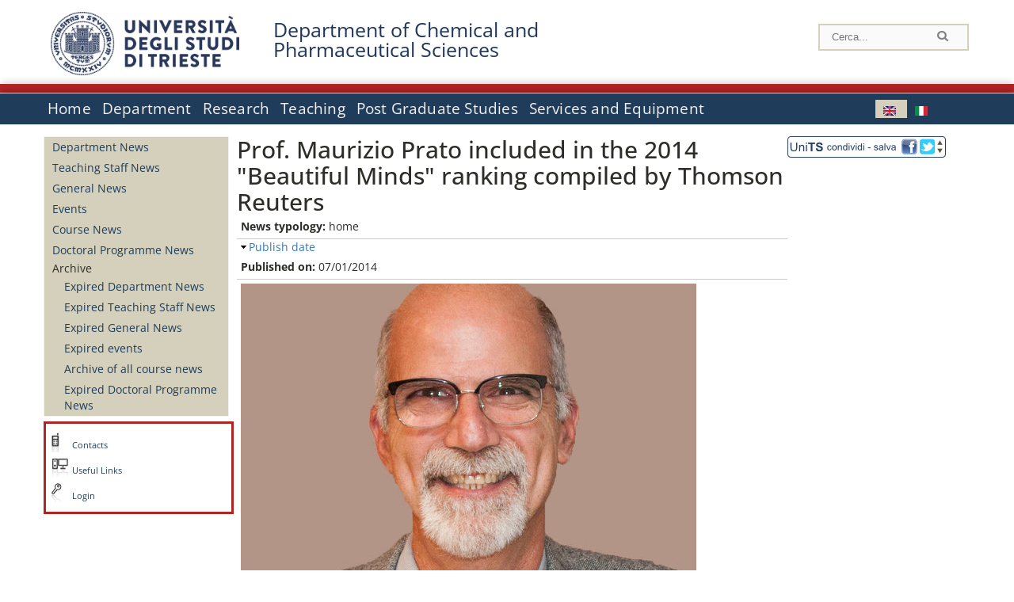

--- FILE ---
content_type: text/html; charset=utf-8
request_url: https://dscf.units.it/en/news/10812
body_size: 10202
content:
		
<!DOCTYPE html PUBLIC "-//W3C//DTD XHTML+RDFa 1.0//EN"
  "http://www.w3.org/MarkUp/DTD/xhtml-rdfa-1.dtd">
<html xmlns="http://www.w3.org/1999/xhtml" xml:lang="en" version="XHTML+RDFa 1.0" dir="ltr"
  xmlns:content="http://purl.org/rss/1.0/modules/content/"
  xmlns:dc="http://purl.org/dc/terms/"
  xmlns:foaf="http://xmlns.com/foaf/0.1/"
  xmlns:og="http://ogp.me/ns#"
  xmlns:rdfs="http://www.w3.org/2000/01/rdf-schema#"
  xmlns:sioc="http://rdfs.org/sioc/ns#"
  xmlns:sioct="http://rdfs.org/sioc/types#"
  xmlns:skos="http://www.w3.org/2004/02/skos/core#"
  xmlns:xsd="http://www.w3.org/2001/XMLSchema#">

<head profile="http://www.w3.org/1999/xhtml/vocab">
<meta http-equiv="X-UA-Compatible" content="IE=edge">
<!-- >>mobile022016<<  -->
<meta name="viewport" content="width=device-width, initial-scale=1.0">
<!-- >>mobile022016<<  FINE -->
  <meta http-equiv="Content-Type" content="text/html; charset=utf-8" />
<meta name="Generator" content="Drupal 7 (http://drupal.org)" />
<link rel="canonical" href="/en/news/10812" />
<link rel="shortlink" href="/en/node/10812" />
  <title> Prof. Maurizio Prato included in the 2014  &quot;Beautiful Minds&quot; ranking compiled by Thomson Reuters | Department of Chemical and Pharmaceutical Sciences</title>
	<style type="text/css" media="all">
@import url("https://dscf.units.it/modules/system/system.base.css?t90tnx");
@import url("https://dscf.units.it/modules/system/system.menus.css?t90tnx");
@import url("https://dscf.units.it/modules/system/system.messages.css?t90tnx");
@import url("https://dscf.units.it/modules/system/system.theme.css?t90tnx");
</style>
<style type="text/css" media="all">
@import url("https://dscf.units.it/modules/field/theme/field.css?t90tnx");
@import url("https://dscf.units.it/modules/node/node.css?t90tnx");
@import url("https://dscf.units.it/modules/search/search.css?t90tnx");
@import url("https://dscf.units.it/modules/user/user.css?t90tnx");
@import url("https://dscf.units.it/sites/all/modules/views/css/views.css?t90tnx");
</style>
<style type="text/css" media="all">
@import url("https://dscf.units.it/sites/all/modules/ctools/css/ctools.css?t90tnx");
@import url("https://dscf.units.it/sites/all/modules/dividize/css/dividize.css?t90tnx");
@import url("https://dscf.units.it/sites/all/modules/panels/css/panels.css?t90tnx");
@import url("https://dscf.units.it/sites/all/modules/nice_menus/css/nice_menus.css?t90tnx");
@import url("https://dscf.units.it/sites/all/modules/nice_menus/css/nice_menus_default.css?t90tnx");
@import url("https://dscf.units.it/modules/locale/locale.css?t90tnx");
@import url("https://dscf.units.it/sites/all/modules/date/date_api/date.css?t90tnx");
</style>
<style type="text/css" media="all">
@import url("https://dscf.units.it/sites/all/themes/units_dipartimento_rwd/css/reset.css?t90tnx");
@import url("https://dscf.units.it/sites/all/themes/units_dipartimento_rwd/css/colors.css?t90tnx");
@import url("https://dscf.units.it/sites/all/themes/units_dipartimento_rwd/css/style-isi.css?t90tnx");
@import url("https://dscf.units.it/sites/all/themes/units_dipartimento_rwd/css/style-struttura.css?t90tnx");
@import url("https://dscf.units.it/sites/all/themes/units_dipartimento_rwd/css/responsive.css?t90tnx");
</style>
<style type="text/css" media="print">
@import url("https://dscf.units.it/sites/all/themes/units_dipartimento_rwd/css/print.css?t90tnx");
</style>

<!--[if lte IE 7]>
<link type="text/css" rel="stylesheet" href="https://dscf.units.it/sites/all/themes/units_dipartimento_rwd/css/ie.css?t90tnx" media="all" />
<![endif]-->

<!--[if IE 6]>
<link type="text/css" rel="stylesheet" href="https://dscf.units.it/sites/all/themes/units_dipartimento_rwd/css/ie6.css?t90tnx" media="all" />
<![endif]-->
<style type="text/css" media="all">
<!--/*--><![CDATA[/*><!--*/
	.colore-dipartimento{
		color:#b02423;
	}
	
	#hpinevidenza-colore-dipartimento{
        border-color:#b02423;
		border-style:solid;
		border-width:3px;
		padding:2%;
		margin-bottom:2%;
    }
	#hpinevidenza-colore-dipartimento-scuro{
        border-color:#1f355b;
		border-style:solid;
		border-width:3px;
		padding:2%;
		margin-bottom:2%;
    }
	
	.colore-dipartimento-scuro{
		color:#1f355b;
	}
	
	.colore-dipartimento-chiaro{
		color:#b02423;
	}		
	
	.bg-colore-dipartimento{
		background-color:#b02423;
	}
	
	.bg-colore-dipartimento-scuro{
		background-color:#1f355b;
	}
	
	.bg-colore-dipartimento-chiaro{
		background-color:#b02423;
	}	

	.border-colore-dipartimento{
		border-color:#b02423;
	}
	
	.border-colore-dipartimento-scuro{
		border-color:#1f355b;
	}
	
	.border-colore-dipartimento-chiaro{
		border-color:#b02423;
	}
	
	div.more-link {
		border-color:#1f355b;
	}

	div.Add_testoImage{
		background-color:#b02423;
	}
	
	div.more-link {
		border-color:#1f355b;
	}
	
	#content-home .block .views-row{
		border-left-color:#b02423;
	}
	
	div.nomesito a{
		color:#1f355b;	
	}
	div.nomesito a:hover, div.nomesito a:focus{
		color:#1f355b;	
	}
	
	#footer, #rightcolumn {
		border-color:#b02423;	
	}
	
	li.en{
	visibility:visible;
	}

	.field.field-name-field-ric-grpr-listapers.field-type-text-long.field-label-hidden{
	visibility:visible;
	max-height:auto;
	} 
/*]]>*/-->
</style>

	<script type="text/javascript" src="https://dscf.units.it/misc/jquery.js?v=1.4.4"></script>
<script type="text/javascript" src="https://dscf.units.it/misc/jquery-extend-3.4.0.js?v=1.4.4"></script>
<script type="text/javascript" src="https://dscf.units.it/misc/jquery-html-prefilter-3.5.0-backport.js?v=1.4.4"></script>
<script type="text/javascript" src="https://dscf.units.it/misc/jquery.once.js?v=1.2"></script>
<script type="text/javascript" src="https://dscf.units.it/misc/drupal.js?t90tnx"></script>
<script type="text/javascript" src="https://dscf.units.it/sites/all/modules/nice_menus/js/jquery.bgiframe.js?v=2.1"></script>
<script type="text/javascript" src="https://dscf.units.it/sites/all/modules/nice_menus/js/jquery.hoverIntent.js?v=0.5"></script>
<script type="text/javascript" src="https://dscf.units.it/sites/all/modules/nice_menus/js/superfish.js?v=1.4.8"></script>
<script type="text/javascript" src="https://dscf.units.it/sites/all/modules/nice_menus/js/nice_menus.js?v=1.0"></script>
<script type="text/javascript" src="https://dscf.units.it/misc/form.js?v=7.103"></script>
<script type="text/javascript" src="https://dscf.units.it/sites/all/modules/custom/interfase_codice_comune/selectall.js?t90tnx"></script>
<script type="text/javascript" src="https://dscf.units.it/sites/all/modules/dividize/js/dividize.js?t90tnx"></script>
<script type="text/javascript" src="https://dscf.units.it/sites/all/modules/matomo/matomo.js?t90tnx"></script>
<script type="text/javascript">
<!--//--><![CDATA[//><!--
var _paq = _paq || [];(function(){var u=(("https:" == document.location.protocol) ? "https://analytics.ssi.units.it/" : "http://analytics.ssi.units.it/");_paq.push(["setSiteId", "14"]);_paq.push(["setTrackerUrl", u+"matomo.php"]);_paq.push(["setDoNotTrack", 1]);_paq.push(["trackPageView"]);_paq.push(["setIgnoreClasses", ["no-tracking","colorbox"]]);_paq.push(["enableLinkTracking"]);var d=document,g=d.createElement("script"),s=d.getElementsByTagName("script")[0];g.type="text/javascript";g.defer=true;g.async=true;g.src=u+"matomo.js";s.parentNode.insertBefore(g,s);})();
//--><!]]>
</script>
<script type="text/javascript" src="https://dscf.units.it/misc/collapse.js?v=7.103"></script>
<script type="text/javascript" src="https://dscf.units.it/sites/all/modules/field_group/field_group.js?t90tnx"></script>
<script type="text/javascript" src="https://dscf.units.it/sites/all/themes/units_dipartimento_rwd/scripts/script-struttura.js?t90tnx"></script>
<script type="text/javascript" src="https://dscf.units.it/sites/all/themes/units_dipartimento_rwd/scripts/twitter.js?t90tnx"></script>
<script type="text/javascript">
<!--//--><![CDATA[//><!--
jQuery.extend(Drupal.settings, {"basePath":"\/","pathPrefix":"en\/","setHasJsCookie":0,"ajaxPageState":{"theme":"units_dipartimento_rwd","theme_token":"upDmGxmofY1u-eAyS28K9DLNK5sRhOcNjxkIFfpO8Zs","js":{"misc\/jquery.js":1,"misc\/jquery-extend-3.4.0.js":1,"misc\/jquery-html-prefilter-3.5.0-backport.js":1,"misc\/jquery.once.js":1,"misc\/drupal.js":1,"sites\/all\/modules\/nice_menus\/js\/jquery.bgiframe.js":1,"sites\/all\/modules\/nice_menus\/js\/jquery.hoverIntent.js":1,"sites\/all\/modules\/nice_menus\/js\/superfish.js":1,"sites\/all\/modules\/nice_menus\/js\/nice_menus.js":1,"misc\/form.js":1,"sites\/all\/modules\/custom\/interfase_codice_comune\/selectall.js":1,"sites\/all\/modules\/dividize\/js\/dividize.js":1,"sites\/all\/modules\/matomo\/matomo.js":1,"0":1,"misc\/collapse.js":1,"sites\/all\/modules\/field_group\/field_group.js":1,"sites\/all\/themes\/units_dipartimento_rwd\/scripts\/script-struttura.js":1,"sites\/all\/themes\/units_dipartimento_rwd\/scripts\/twitter.js":1},"css":{"modules\/system\/system.base.css":1,"modules\/system\/system.menus.css":1,"modules\/system\/system.messages.css":1,"modules\/system\/system.theme.css":1,"modules\/field\/theme\/field.css":1,"modules\/node\/node.css":1,"modules\/search\/search.css":1,"modules\/user\/user.css":1,"sites\/all\/modules\/views\/css\/views.css":1,"sites\/all\/modules\/ctools\/css\/ctools.css":1,"sites\/all\/modules\/dividize\/css\/dividize.css":1,"sites\/all\/modules\/panels\/css\/panels.css":1,"sites\/all\/modules\/nice_menus\/css\/nice_menus.css":1,"sites\/all\/modules\/nice_menus\/css\/nice_menus_default.css":1,"modules\/locale\/locale.css":1,"sites\/all\/modules\/date\/date_api\/date.css":1,"sites\/all\/themes\/units_dipartimento_rwd\/css\/reset.css":1,"sites\/all\/themes\/units_dipartimento_rwd\/css\/colors.css":1,"sites\/all\/themes\/units_dipartimento_rwd\/css\/style-isi.css":1,"sites\/all\/themes\/units_dipartimento_rwd\/css\/style-struttura.css":1,"sites\/all\/themes\/units_dipartimento_rwd\/css\/responsive.css":1,"sites\/all\/themes\/units_dipartimento_rwd\/css\/print.css":1,"sites\/all\/themes\/units_dipartimento_rwd\/css\/ie.css":1,"sites\/all\/themes\/units_dipartimento_rwd\/css\/ie6.css":1,"0":1}},"dividize":{"selector":"table","width":"870","classes":"dividize-processed","removeHeaders":1,"addLabelHeaders":1,"hideLabels":0,"preserveEvents":1,"preserveDim":1,"enableAltRows":1},"nice_menus_options":{"delay":800,"speed":"slow"},"matomo":{"trackMailto":1},"field_group":{"fieldset":"full"}});
//--><!]]>
</script>

    <link rel="alternate stylesheet" title="small" type="text/css" href="//www.units.it/css/small.css" media="screen" />
    <link rel="alternate stylesheet" title="large" type="text/css" href="//www.units.it/css/large.css" media="screen" />
    <link rel="alternate stylesheet" title="xlarge" type="text/css" href="//www.units.it/css/xlarge.css" media="screen" />
<!-- >>mobile022016<< -->
    <!--<link href="/sites/all/themes/units_dipartimento_rwd/css/style-struttura-dinamici.php" rel="stylesheet"/>-->
 <!-- non esiste più il file >>062016<<
	<link href="/siti/dipartimento/sites/all/themes/units_dipartimento_rwd/css/style-struttura-dinamici.php" rel="stylesheet"/>
	-->
<!-- >>mobile022016<< FINE -->    
   <script type="text/javascript" src="//www.units.it/global/styleswitcher.js"></script>
   		<script type="text/javascript">var unitsCookieBannerLang="en";</script>
  
 <!-- >>ga052022 << -->
 <script type="text/javascript"> <!-- per html 1.0 Strict -->
	
	<!--
	//codice javascript per nascondere le righe di visualizzazione
	//here you place the ids of every element you want.
	//var ids=new Array('riga1','riga2','riga0');
	
	function nascondi(id) {
        //safe function to hide an element with a specified id
        if (document.getElementById) { // DOM3 = IE5, NS6
                document.getElementById(id).style.display = 'none';
        }
        else {
                if (document.layers) { // Netscape 4
                        document.id.display = 'none';
                }
                else { // IE 4
                        document.all.id.style.display = 'none';
                }
        }
        id='not_'+id;
        if (document.getElementById) { // DOM3 = IE5, NS6
                document.getElementById(id).style.display = 'block';
        }
        else {
                if (document.layers) { // Netscape 4
                        document.id.display = 'block';
                }
                else { // IE 4
                        document.all.id.style.display = 'block';
                }
        }
	}
	
	function mostra(id) {
        //safe function to show an element with a specified id

        if (document.getElementById) { // DOM3 = IE5, NS6
                document.getElementById(id).style.display = 'block';
        }
        else {
                if (document.layers) { // Netscape 4
                        document.id.display = 'block';
                }
                else { // IE 4
                        document.all.id.style.display = 'block';
                }
        }
        id='not_'+id;
        if (document.getElementById) { // DOM3 = IE5, NS6
                document.getElementById(id).style.display = 'none';
        }
        else {
                if (document.layers) { // Netscape 4
                        document.id.display = 'none';
                }
                else { // IE 4
                        document.all.id.style.display = 'none';
                }
        }
	}
	//-->
</script>
<style type="text/css" media="all">
	  @import url("https://www.units.it/sites/all/themes/units_theme/css/nosass.css");
  </style>
  <style type="text/css" media="all">
    @import url("https://www.units.it/sites/all/modules/custom/eu_cookie_compliance/css/eu_cookie_compliance.css");
  </style>
  <style type="text/css" media="all">
    #units_footer_indirizzo{
      margin-top: 31px !important;
    }
    #eu-cookie-settings{
      transform: none !important;
    }
  </style>
  <!-- Readspeaker -->
  <!-- script per correggere l'errore nella lettura delle pagine generate con parametri get -->
  <script type="text/javascript">
    window.rsConf = { 
      general: { usePost: true }
    };
  </script>
  <!-- nuovo webReader -->
  <!-- <script src="//f1-eu.readspeaker.com/script/8911/ReadSpeaker.js?pids=embhl" type="text/javascript"></script>-->
  <script type="text/javascript" src="https://f1-eu.readspeaker.com/script/8911/webReader/webReader.js?pids=wr"  id="rs_req_Init"></script>
  <!-- Readspeaker -->
</head>
<body class="lang-en">
    <!-- >>ga052022<< inzizio -->
<!-- >>052022<< fine -->
<!-- redirect corsi dsm inizio -->
<!-- redirect fine -->
<div id="container_dip">
	<div id="header">
		<div style=";margin-left:4px;float:left;width:73px;height:auto;">
			<a href="//www.units.it" title="Universit&agrave; degli Studi di Trieste">
				<img class="onlymobile" src="/img/units_sigillo.jpg" alt="Universit&agrave; degli Studi di Trieste" style="max-width:100%"/>
				<img class="nomobile" src="/img/logo_units_3righe.jpg" alt="Universit&agrave; degli Studi di Trieste" style="max-height: 100%;height: 80px"/>
			</a>	
    </div>	
		<div style="float:left;margin-top:5px;margin:left 4px;width:201px;" class="nomesitomobile">
			<!--<a href="//www.units.it" title="Universit&agrave; degli Studi di Trieste">
				<img class="nomobile" src="/img/scritta_units.jpg" alt="Logo Universit&agrave; degli Studi di Trieste" />
			</a>-->
			<!--<a href="//www.units.it" title="Universit&agrave; degli Studi di Trieste">
				<img class="nomobile" src="/img/scritta-dip-units.png" alt="Logo Universit&agrave; degli Studi di Trieste" />
			</a>
			-->
			<div class="nomesito">
				<a class="nomobile" style="float:left; margin-top:5px;margin-left:13rem;" href="/en" title="Department of Chemical and Pharmaceutical Sciences">				Department of Chemical and Pharmaceutical Sciences				</a>
								<a class="onlymobile" style="float:left; margin-left:2rem" href="/en" title="Dep. Chemical and Pharmaceutical Sciences">
				Dep. Chemical and Pharmaceutical Sciences				</a>
			</div>
		</div> <!--class="left_logo"-->
		
		<div class="right" style="height:74px;">
			<div class="right">
				<!--
				<div id="univ-social" class="left">
				<a href="#"><img src="/sites/all/themes/units_dipartimento_rwd//images/icon-facebook.gif" alt="facebook"></a>
				<a href="#"><img src="/sites/all/themes/units_dipartimento_rwd//images/icon-twitter.gif" alt="twitter"></a>
				</div>
				-->
				<!--<div id="univ-access" class="left">-->
									<!--</div>--> <!--id="univ-access"-->
			</div> <!-- class="right"-->
			<!--<br class="clear"/>--> <!-- >>ga<< 29052014 -->
			<!--<div id="search"> 
							</div>--> <!--id="search"-->
		</div> <!-- class="right"-->		
	</div> <!--id="header"-->
	<div id="barraDipartimentoHeader" class="bg-colore-dipartimento" style="line-height:11px;">&nbsp;</div>
    <div id="menu" class="navigation clearfix">
		<!-- >>mobile - mamo<< -->
		<div id="search"> 
				<!-- inizio search.inc -->
<div id="nav-search" class="nav-search" role="search">
	<form id="search-form" class="search-form" role="search" action="/" method="post" accept-charset="UTF-8" target="_self">
		<div class="form-item">
			<label class="element-invisible" for="edit-search-block-form--2">Search this site </label>
				<input title="Inserisci i termini da cercare." class="form-text" placeholder="Cerca..." type="text" id="search-cerca" name="search_block_form" value="" size="15" maxlength="128">
		</div>
		<div>
			<input alt="Cerca" class="form-submit" type="image" name="submit" src="https://www.units.it/sites/all/themes/units_theme/images/search-button.png">
		</div>

		<div class="form-item form-type-radios">
			<div class="form-item form-type-radio">
				<input type="radio" id="search_persone" name="search_value" checked="" class="form-radio" value="persone">
				<label class="option" for="search_persone">Persone</label>
			</div>
			<div class="form-item form-type-radio">
				<input type="radio" id="search_contenuti" name="search_value" class="form-radio" value="contenuti">
				<label class="option" for="search_contenuti">Contenuti</label>
			</div>
		</div>
	
	</form>
</div>






<div id ="searchimage">	
    <form action="https://www.units.it/search/abook" method='post'> 
		<input type="hidden" name='x' value=''  />
  		<input type="hidden" name='y' value=''  />
  		<input type="image" src="https://www.units.it:443/img/imgall/cerca1.png" style="margin:2pt 3pt 0 0;width:25pt;" alt="search persone"  />
    </form>
</div>
<!--
>>ga102016<< le variabili sono definite in config/config.inc
-->
 <script type="text/javascript" src="https://www.units.it:443/global/search.js"></script>
<!-- fine search.inc -->

		</div> <!--id="search"-->
		<input type="checkbox" name="menuleft_rwd_liv_top" value="" id="menuleft_rwd_liv_top">
		<label for="menuleft_rwd_liv_top"><!--<img src="http://www.units.it/img/btn.png"> migrazione2016 -->
				<img src="https://dscf.units.it/sites/all/themes/units_dipartimento_rwd/images/hamburgericon.png">MENU</label>
		<!--fine >>mobile mamo<< -->  
		<div class="nav barra"> <!-- ga062015 -->
			  <div class="region region-menu-principale">
    <div id="block-nice-menus-2" class="block block-nice-menus">

    
  <div class="content">
    <ul class="nice-menu nice-menu-down nice-menu-menu-menu-principale-inglese" id="nice-menu-2"><li class="menu-1805 menu-path-front first odd "><a href="/en">Home</a></li>
<li class="menu-1806 menuparent  menu-path-node-605  even "><a href="/en/department">Department</a><ul><li class="menu-1807 menu-path-node-607 first odd "><a href="/en/department/about-department">About the Department</a></li>
<li class="menu-1808 menu-path-node-609  even "><a href="/en/department/history">History</a></li>
<li class="menu-1810 menu-path-sunitsit-strutture-indexphp-from-abook-strutture-029000  odd "><a href="https://www.units.it/strutture/index.php/from/abook/strutture/029000" rel="external" target="_blank">Contacts</a></li>
<li class="menu-1813 menuparent  menu-path-department-departmental-bodies-head-of-department  even "><a href="/en/department/departmental-bodies/head-of-department">Departmental Bodies</a><ul><li class="menu-154542 menu-path-department-departmental-bodies-head-of-department first odd "><a href="/en/department/departmental-bodies/head-of-department">Head of Department</a></li>
<li class="menu-154543 menu-path-department-departmental-bodies-head-office  even "><a href="/en/department/departmental-bodies/head-office">Head&#039;s Office</a></li>
<li class="menu-154544 menu-path-department-departmental-bodies-executive-board  odd "><a href="/en/department/departmental-bodies/executive-board">Executive Board</a></li>
<li class="menu-154545 menu-path-department-departmental-bodies-management-committee  even "><a href="/en/department/departmental-bodies/management-committee">Management Committee</a></li>
<li class="menu-154546 menu-path-department-departmental-bodies-department-board  odd "><a href="/en/department/departmental-bodies/department-board">Department&#039;s Board</a></li>
<li class="menu-154547 menu-path-department-departmental-bodies-joint-board-of-studies  even "><a href="/en/department/departmental-bodies/joint-board-of-studies">Joint Board of Studies</a></li>
<li class="menu-1815 menu-path-node-611  odd "><a href="/en/department/departmental-bodies/committees">Committees</a></li>
<li class="menu-154548 menu-path-department-departmental-bodies-boards-of-studies  even "><a href="/en/department/departmental-bodies/boards-of-studies">Boards of Studies</a></li>
<li class="menu-154549 menu-path-department-departmental-bodies-doctoral-studies-boards  odd last"><a href="/en/department/departmental-bodies/doctoral-studies-boards">Doctoral Studies Boards</a></li>
</ul></li>
<li class="menu-1816 menuparent  menu-path-allpers  odd "><a href="/en/department/people/allpers">People</a><ul><li class="menu-1817 menu-path-allpers first odd "><a href="/en/department/people/allpers">Departmental Staff</a></li>
<li class="menu-154550 menu-path-department-people-teaching-staff  even "><a href="/en/department/people/teaching-staff">Teaching Staff</a></li>
<li class="menu-154551 menu-path-department-people-research-grant-holders  odd "><a href="/en/department/people/research-grant-holders">Research Grant Holders</a></li>
<li class="menu-154552 menu-path-department-people-technical-administrative-and-service-staff  even "><a href="/en/department/people/technical-administrative-and-service-staff">Technical-administrative and Service Staff</a></li>
<li class="menu-154553 menu-path-department-people-other-staff  odd "><a href="/en/department/people/other-staff">Other Staff</a></li>
<li class="menu-154554 menu-path-department-people-students-enrolled-at-specialisation-school  even "><a href="/en/department/people/students-enrolled-at-specialisation-school">Students enrolled at Specialisation School</a></li>
<li class="menu-154555 menu-path-department-people-doctoral-students  odd "><a href="/en/department/people/doctoral-students">Doctoral Students</a></li>
<li class="menu-154556 menu-path-department-people-disability-service-and-sld---trieste  even "><a href="/en/department/people/disability-service-and-sld---trieste">Disability service and SLD - Trieste</a></li>
<li class="menu-154557 menu-path-department-people-academic-office  odd "><a href="/en/department/people/academic-office">Academic Office</a></li>
<li class="menu-154558 menu-path-department-people-administrative-office  even last"><a href="/en/department/people/administrative-office">Administrative Office</a></li>
</ul></li>
<li class="menu-16399 menu-path-node-12593  even "><a href="/en/content/quality-assurance">Quality Assurance</a></li>
<li class="menu-1820 menu-path-node-613  odd "><a href="/en/department/regulations">Regulations</a></li>
<li class="menu-1825 menu-path-sunitsit-ateneo-albo  even last"><a href="https://www.units.it/ateneo/albo" rel="external" target="_blank">Calls - Official University Noticeboard</a></li>
</ul></li>
<li class="menu-1826 menuparent  menu-path-node-619  odd "><a href="/en/research">Research</a><ul><li class="menu-1827 menuparent  menu-path-node-621 first odd "><a href="/en/research/researchareas">Research Areas</a><ul><li class="menu-154566 menu-path-node-1743 first odd "><a href="/en/research/researchareas/supramolecular-chemistry-and-nanotechnologies">Supramolecular Chemistry and Nanotechnologies</a></li>
<li class="menu-154565 menu-path-node-1741  even "><a href="/en/research/researchareas/energy-environment-and-sustainable-chemistry">Energy, Environment and Sustainable Chemistry</a></li>
<li class="menu-154568 menu-path-node-1747  odd "><a href="/en/research/researchareas/theoretical-and-computational-chemistry">Theoretical and Computational Chemistry</a></li>
<li class="menu-154567 menu-path-node-1745  even "><a href="/en/research/researchareas/synthesis-characterization-and-reactivity-organic-compounds-and-biomolecules">Synthesis, Characterization and Reactivity of Organic Compounds and Biomolecules</a></li>
<li class="menu-154564 menu-path-node-1739  odd last"><a href="/en/research/researchareas/drug-design-synthesis-and-formulation">Drug Design, Synthesis and Formulation</a></li>
</ul></li>
<li class="menu-1830 menuparent  menu-path-node-623  even "><a href="/en/research/research-outcomes">Research Outcomes</a><ul><li class="menu-1831 menu-path-sartsunitsit first odd last"><a href="https://arts.units.it" rel="external" target="_blank">Publication List</a></li>
</ul></li>
<li class="menu-1834 menu-path-node-625  odd last"><a href="/en/research/conferences">Conferences</a></li>
</ul></li>
<li class="menu-1836 menuparent  menu-path-node-629  even "><a href="/en/teaching">Teaching</a><ul><li class="menu-1840 menuparent  menu-path-node-633 first odd last"><a href="/en/teaching/student-information">Student Information</a><ul><li class="menu-1841 menu-path-node-635 first odd "><a href="/en/teaching/student-information/calendar">Academic Calendar</a></li>
<li class="menu-1843 menu-path-node-637  even "><a href="/en/teaching/student-information/lecture-timetable">Information on the Lecture Timetable</a></li>
<li class="menu-41163 menu-path-node-21693  odd last"><a href="/en/teaching/international-mobility">International Mobility</a></li>
</ul></li>
</ul></li>
<li class="menu-1857 menuparent  menu-path-node-655  odd "><a href="/en/graduate-schools-home">Post Graduate Studies</a><ul><li class="menu-154524 menu-path-graduate-schools-doctoral-programme first odd "><a href="/en/graduate-schools/doctoral-programme">Doctoral Programmes</a></li>
<li class="menu-1860 menu-path-sunitsit-laureati-esami-di-stato  even "><a href="https://www.units.it/laureati/esami-di-stato" rel="external" target="_blank">State Exams</a></li>
<li class="menu-1861 menu-path-node-657  odd last"><a href="/en/graduate-schools-home/study-grants">Study Grants</a></li>
</ul></li>
<li class="menu-1863 menuparent  menu-path-node-661  even last"><a href="/en/services-equipment">Services and Equipment</a><ul><li class="menu-1864 menuparent  menu-path-node-916 first odd "><a href="/en/services-equipment/services/External-Services-and-Rates">Services</a><ul><li class="menu-1915 menu-path-node-916 first odd last"><a href="/en/services-equipment/services/External-Services-and-Rates">External Services and Rates</a></li>
</ul></li>
<li class="menu-1866 menu-path-node-663  even "><a href="/en/services-equipment/node/663">Safety</a></li>
<li class="menu-1867 menu-path-node-665  odd last"><a href="/en/node/665">Useful links</a></li>
</ul></li>
</ul>
  </div>
</div>
<div id="block-locale-language" class="block block-locale">

    
  <div class="content">
    <ul class="language-switcher-locale-url"><li class="en first active"><a href="/en/news/10812" class="language-link active" xml:lang="en" title=" Prof. Maurizio Prato included in the 2014  &quot;Beautiful Minds&quot; ranking compiled by Thomson Reuters"><img class="language-icon" typeof="foaf:Image" src="https://dscf.units.it/sites/all/modules/languageicons/flags/en.png" width="16" height="12" alt="English" title="English" /></a></li>
<li class="it last"><a href="/it/news/10619" class="language-link" xml:lang="it" title="Il Prof. Maurizio Prato nella classifica &quot;Beautiful Minds&quot; 2014 stilata dalla Thomson Reuters"><img class="language-icon" typeof="foaf:Image" src="https://dscf.units.it/sites/all/modules/languageicons/flags/it.png" width="16" height="12" alt="Italiano" title="Italiano" /></a></li>
</ul>  </div>
</div>
  </div>
		</div> <!-- ga062015 -->
    </div> <!--id="menu"-->
    
    
    <div id="main">
 		<div id="contentwrapper">

			<div id="leftcolumn">
				<div class="innertube">
				    <div id="box-sub-menu2">
												<div id="sidebar-first" class="column sidebar">
							<div class="section">
								<div id="slide" style="background: no-repeat center">
																	</div>
								<!-- >>mobile<< -->
								<input type="checkbox" name="menuleft_rwd" value="" id="menuleft_rwd">
								<label for="menuleft_rwd">MENU - 								<img src="https://dscf.units.it/sites/all/themes/units_dipartimento_rwd/images/Hamburger_resized.jpg"></label>
								<!--fine >>mobile<< -->
				 				  <div class="region region-sidebar-first">
    <div id="block-menu-block-4" class="block block-menu-block">

    
  <div class="content">
    <div class="menu-block-wrapper menu-block-4 menu-name-menu-menu-news-and-announcements parent-mlid-0 menu-level-1">
  <ul class="menu clearfix"><li class="first leaf menu-mlid-642"><a href="/en/department-news/all_avdp">Department News</a></li>
<li class="leaf menu-mlid-644"><a href="/en/teaching-staff-news/all_avdc">Teaching Staff News</a></li>
<li class="leaf menu-mlid-646"><a href="/en/news/all_news">General News</a></li>
<li class="leaf menu-mlid-648"><a href="/en/events/all_evnt">Events</a></li>
<li class="leaf menu-mlid-143003"><a href="/en/department-news/cds-news">Course News</a></li>
<li class="leaf menu-mlid-20364"><a href="/en/department-news-doct/doctoral-news">Doctoral Programme News</a></li>
<li class="last expanded menu-mlid-649"><span class="nolink" tabindex="0">Archive</span><ul class="menu clearfix"><li class="first leaf menu-mlid-651"><a href="/en/department-news-expired/all_avdp">Expired Department News</a></li>
<li class="leaf menu-mlid-653"><a href="/en/teaching-staff-news-expired/all_avdc">Expired Teaching Staff News</a></li>
<li class="leaf menu-mlid-655"><a href="/en/news-expired/all_news">Expired General News</a></li>
<li class="leaf menu-mlid-657"><a href="/en/events-expired/all_evnt">Expired events</a></li>
<li class="leaf menu-mlid-143004"><a href="/en/department-news-expired/cds-news">Archive of all course news</a></li>
<li class="last leaf menu-mlid-20365"><a href="/en/department-news-expired-doct/doctoral-news">Expired Doctoral Programme News</a></li>
</ul></li>
</ul></div>
  </div>
</div>
  </div>
								
							</div><!-- class="section"-->
						</div> <!-- /#sidebar-first -->
											</div> <!-- /#box-sub-menu -->
					
					<div style="clear:left;" /></div>
			
										<div class="box-left-bottom border-colore-dipartimento" style="width:100%;">
						  <div class="region region-left-bottom">
    <div id="block-block-4" class="block block-block">

    
  <div class="content">
    
		<ul class="elenco_links">
		<li class="links-contatti"><a href="https://www.units.it/strutture/index.php/from/abook/strutture/029000">Contacts</a></li>
		<li class="links"><a href="https://www.units.it/ateneo/link-utili">Useful Links</a></li>
				<li class="area-riservata"><a href="/en/user?destination=news/10812">Login</a></li>
						</ul>  </div>
</div>
  </div>
					</div><!-- class="box-left-bottom border-facolta"-->	
								
				</div>
				
			</div> <!-- leftcolumn -->



		    <div id="contentcolumn">
									<div id="inner_contentcolumn">
					<script>
					function apriChiudiRightColumn(){
						$ = jQuery.noConflict();
						if( $('#rightcolumnCollapsable').is(':visible') ) {
							$("#rightcolumnCollapsable").slideToggle(400,rightEndCollapse);
						}
						else {
							$("#contentcolumn table").css("width","75%");
							$("#contentcolumn .view-id-all_pers table").css("width","100%");
							$("#rightcolumnCollapsable").slideToggle(400);
						}
					}
					function rightEndCollapse(){
						$("#contentcolumn table").css("width","100%");
					}
					</script>		
					<div class="section">

								    
				
												<!--<div id="breadcrumb"></div>-->
						
								<a id="main-content"></a>
			    
																	
			
						<!-- Eliminate le tabs Visualizza e Modifica nel sito pubblico -->
						<!-- inizio ga 17042013 -->
												<!-- fine ga 17042013 -->
						<h2 id="h2-10812" class="with-tabs"> Prof. Maurizio Prato included in the 2014  &quot;Beautiful Minds&quot; ranking compiled by Thomson Reuters</h2>			
												<div class="tabs">
													</div><!-- class="tabs"-->
									
						<!-- FINE - Eliminate le tabs Visualizza e Modifica nel sito pubblico -->
			
																		  <div class="region region-content">
    <div id="block-system-main" class="block block-system">

    
  <div class="content">
    <div id="node-10812" class="node node-all-news node-full clearfix" about="/en/news/10812" typeof="sioc:Item foaf:Document">
        <span property="dc:title" content=" Prof. Maurizio Prato included in the 2014  &quot;Beautiful Minds&quot; ranking compiled by Thomson Reuters" class="rdf-meta element-hidden"></span>
   
  <div class="content clearfix">
    <div class="field field-name-field-all-news-tipavviso field-type-list-text field-label-inline clearfix"><div class="field-label">News typology:&nbsp;</div><div class="field-items"><div class="field-item even">home</div></div></div><fieldset class="collapsible required-fields  group-all-news-datepubbl field-group-fieldset form-wrapper"><legend><span class="fieldset-legend">Publish date</span></legend><div class="fieldset-wrapper"><div class="field field-name-field-all-all-dtinizio field-type-datetime field-label-inline clearfix"><div class="field-label">Published on:&nbsp;</div><div class="field-items"><div class="field-item even"><span class="date-display-single" property="dc:date" datatype="xsd:dateTime" content="2014-07-01T00:00:00+02:00">07/01/2014</span></div></div></div></div></fieldset>
<div class="field field-name-field-all-all-img field-type-image field-label-hidden"><div class="field-items"><div class="field-item even"><img typeof="foaf:Image" src="https://dscf.units.it/sites/dscf.units.it/files/all_news/MPrato.jpg" width="575" height="383" alt="" /></div></div></div>	

  </div>

    
  <div class="data_ultima_modifica"> Last update: 10-14-2021 - 08:19 </div>

</div>
  </div>
</div>
  </div>
											</div><!-- class="section"-->

					<!-- >>mobile<< Spostata la div rightcolumn per mobile -->
										



										<!---->
											<div class="sinistra" style="float:left; width:auto;">
							<!-- AddToAny BEGIN -->
							<a class="a2a_dd" href="//www.addtoany.com/share_save">
							<img alt="Share/Save" src="/sites/all/themes/units_dipartimento_rwd//images/social_share_save_9.png">
							</a>
							<script type="text/javascript">
							var a2a_config = a2a_config || {};
							a2a_config.linkname = " - Universit&agrave; degli Studi di Trieste";
							a2a_config.locale = "it";
							</script>
							<script type="text/javascript"
							src="https://static.addtoany.com/menu/page.js"></script>
							<!-- AddToAny END --> 
						</div>
					
				</div> <!-- inner contentcolumn -->
			</div> <!-- contentcolumn -->
		</div> <!-- contentwrapper -->

		<div id="link-utili-mobile" class="link-utili box-left-bottom border-colore-dipartimento"></div>			
		
    </div> <!-- /#main -->

	<!--<br class="clear"/>--> <!-- >>ga<< 29052014 -->
<!-- COLORE DIPARTIMENTO -->	     	
	<div id="footer">
		<div id="barraDipartimentoFooter" class="bg-colore-dipartimento"></div>
		<div class="logobianco">
			<a href="/">
			  <!--<img alt="units logo" 
			  src="https://dscf.units.it/sites/all/themes/units_dipartimento_rwd/images/units-logo-bianco.png" height="auto" width="75">-->
			  <img alt="units logo" 
			  src="/img/logo-units-footer.png" height="auto" width="75">
			  <!--  <img width="75" height="auto" alt="units logo" src="www.units.it/sites/all/themes/units_theme/units-logo-bianco.png"> TODO2016 -->
			</a>
			<span class="nolink solo_mobile">Università degli studi di Trieste</span class="nolink">
		</div>
		
		<!--<div class="copyright copyright-dipartimento">
			Per segnalazioni invia mail a: <a href="mailto:dipweb@units.it">Gestore del Sito</a>
		</div>-->
		<div class="float-right">
			<ul class="menu nav copyright copyright-dipartimento">
				<li class="first leaf nascondi_mobile"><span class="nolink">Per segnalazioni invia mail a: </span></li>
				<li class="leaf"><a href="mailto:webmaster.dscf@units.it">Gestore del Sito</a></li>
			</ul>
			<ul class="menu nav copyright copyright-dipartimento allinea_sx">
				<li class="first leaf nascondi_mobile"><span class="nolink">©2016 University of Trieste</span></li>
				<li class="leaf nascondi_mobile"><span class="nolink">&nbsp;-&nbsp;</span></li>
				<li class="leaf interlinea"><a rel="external" href="https://www.units.it/search/sitemap">mappa&nbsp;sito</a></li>
				<li class="leaf interlinea"><a rel="external" href="https://www.units.it/dove/mappe">dove&nbsp;siamo</a></li>
				<li class="leaf interlinea"><a rel="external" href="https://www.units.it/privacy">Privacy</a></li>
			</ul>
		</div>
		<div class="rigatop">
		</div>
		<div class="footeraddress" id="footeraddress">
			<div class="allinea_sx">
							Via Licio Giorgieri,1 34127 Trieste, Italia  -  Tel. +39 040.558.7111 P.IVA 00211830328 - C.F. 80013890324 - <a href="https://www.units.it/operazionetrasparenza/files/codici_per_sito.pdf">Fatturazione elettronica</a> - P.E.C.:&nbsp;ateneo@pec.units.it				
			</div>
		</div>
			<!-- INIZIO GRAFICA COORDINATA : cookie [cookiebanner_units] -->
		<div class="container footer_indirizzo">
			<button id="eu-cookie-settings" type="button" class="eu-cookie-withdraw-tab" style="position:inherit; background:transparent;background-color: #1f3d5a;width: 100%;color:#fff">Rivedi le tue scelte sui cookies</button>
		</div>
		<div id ='sliding-popup'><div id="button-close">
  <button type="button" class="eu-cookie-withdraw-button" aria-label="❌ dismiss cookie message">❌</button>
  </div>
  <div class="eu-cookie-compliance-banner eu-cookie-compliance-banner-info eu-cookie-compliance-banner--categories">
  <!--<button type="button" class="eu-cookie-withdraw-button">Chiudi</button>-->
    <div class="popup-content info">
      <div id="popup-text">
        <p>Our website uses cookies. By continuing we assume your consent to deploy cookies, as detailed in our <a href="https://www.units.it/cookie">cookies policy</a></p>
              </div>
              <div id="eu-cookie-compliance-categories" class="eu-cookie-compliance-categories">
                      <div class="eu-cookie-compliance-category">
              <div>
                <input type="checkbox" name="cookie-categories" id="cookie-category-tecnici"
                      value="tecnici"
                      checked                      disabled >
                <label for="cookie-category-tecnici">Essential cookies</label>
              </div>
                          <div class="eu-cookie-compliance-category-description"></div>
                      </div>
                      <div class="eu-cookie-compliance-category">
              <div>
                <input type="checkbox" name="cookie-categories" id="cookie-category-social"
                      value="social"
                                             >
                <label for="cookie-category-social">Social cookies</label>
              </div>
                          <div class="eu-cookie-compliance-category-description"></div>
                      </div>
                      <div class="eu-cookie-compliance-category">
              <div>
                <input type="checkbox" name="cookie-categories" id="cookie-category-cookie-video"
                      value="cookie_video"
                                             >
                <label for="cookie-category-cookie-video">Video cookies</label>
              </div>
                          <div class="eu-cookie-compliance-category-description">You Tube</div>
                      </div>
                                <div class="eu-cookie-compliance-categories-buttons">
              <button type="button"
                      class="eu-cookie-compliance-save-preferences-button">Save preferences</button>
            </div>
                  </div>
      
      <div id="popup-buttons" class="eu-cookie-compliance-has-categories">
        <button type="button" class="agree-button eu-cookie-compliance-default-button">Accept all cookies</button>
        <button type="button" class="eu-cookie-withdraw-button">Reject All</button>
      </div>
    </div>
  </div></div>		<script src="https://www.units.it/sites/all/modules/custom/grafica-coordinata-master/js/eu_cookie_compliance.js"></script>
	<!-- //>>ga052022<< fine GRAFICA INTEGRATA COOKIE -->   
	</div>
</div> <!-- /#container -->


    <script>
	  if ( jQuery('span').hasClass('language-link') )
				{
					jQuery('span.language-link').css({
					'visibility':'hidden'
					});
				};	
 /* >>ga052015<< inizio */ 
 	var tmpUrl = document.domain;
     //document.getElementById("contentcolumn").innerHTML = tmpUrl;
	if (tmpUrl === 'dsm.cicmsdev.units.it' || tmpUrl === 'dsm.units.it')
	 {
		 if ( jQuery('h2').hasClass('with-tabs') )
				{
					jQuery('h2.with-tabs').addClass("titoloDSM");
				};
	 } 
	 else if (tmpUrl === 'dsv.units.it')
	 {
		 if ( jQuery('h2').hasClass('with-tabs') )
				{
					jQuery('h2.with-tabs').addClass("titoloDSV");
				};
	 }; 
 /* >>ga052015<< fine */ 
  </script>

</body>
</html>
